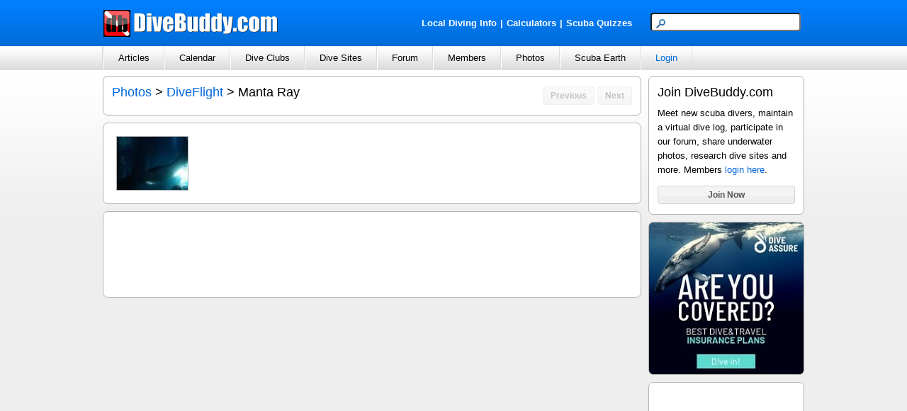

--- FILE ---
content_type: text/html; charset=utf-8
request_url: http://www.divebuddy.com/photos.aspx?Tag=Manta+Ray&MemID=21751
body_size: 25347
content:

<!DOCTYPE HTML PUBLIC "-//W3C//DTD HTML 4.01//EN" "http://www.w3.org/TR/html4/strict.dtd">
<html xmlns="http://www.w3.org/1999/xhtml" xmlns:fb="http://www.facebook.com/2008/fbml" xmlns:addthis="http://www.addthis.com/help/api-spec" lang="en">
<head>
    
<title>DiveFlight's  Scuba Photos (Manta Ray)</title>
<meta http-equiv="content-type" content="text/html; charset=UTF-8" />
<meta name="keywords" content="DiveFlight's  Scuba Photos (Manta Ray)" />
<meta name="description" content="Scuba diving photos posted by DiveFlight with tag, Manta Ray." />

<link rel="shortcut icon" href="https://www.divebuddy.com/favicon.ico" />
<link rel="icon" sizes="196x196" href="https://www.divebuddy.com/images/divebuddy_196-precomposed.png" />
<link rel="apple-touch-icon" href="https://www.divebuddy.com/images/divebuddy_60.png" />
<link rel="apple-touch-icon" sizes="76x76" href="https://www.divebuddy.com/images/divebuddy_76.png" />
<link rel="apple-touch-icon" sizes="120x120" href="https://www.divebuddy.com/images/divebuddy_120.png" />
<link rel="apple-touch-icon" sizes="152x152" href="https://www.divebuddy.com/images/divebuddy_152.png" />
<link rel="apple-touch-icon" sizes="196x196" href="https://www.divebuddy.com/images/divebuddy_196.png" />
<link type="text/css" href="/css/form.css" rel="stylesheet" />
<link type="text/css" href="/css/default.css" rel="stylesheet" />

<!-- START OF OPEN SEARCH TAG -->
<link rel="search" type="application/opensearchdescription+xml" title="DiveBuddy" href="https://www.divebuddy.com/opensearch.xml">
<!-- END OF OPEN SEARCH TAG -->
    <meta property="og:title" content="DiveFlight's  Scuba Photos (Manta Ray) | DiveBuddy.com"/>
<meta property="og:image" content="https://www.divebuddy.com/members/photos/21751_1.jpg"/>
<meta property="og:url" content="http://www.divebuddy.com/photos.aspx?MemID=21751&Tag=Manta+Ray"/>
<meta property="og:type" content="article"/>
<meta property="og:site_name" content="DiveBuddy.com"/>
<meta property="og:app_id" content="168035596590928"/>
</head>
<body>
    <form method="post" action="./photos.aspx?Tag=Manta+Ray&amp;MemID=21751" id="form1">
<div class="aspNetHidden">
<input type="hidden" name="__VIEWSTATE" id="__VIEWSTATE" value="ABKLF4WjzArFX1w3p71zPas49+wCly3N3Vobs2F74//QVB5EtuuHQOTjgPzyv3ttayvQn4f63dMuc91JAH+Tz6tvw4Do5YilBCOtQZTI3QFiW7TmlBOpgToiPX+Og4bTz7mi5LMcqzta+EvXb6FjyWPLWOgaXcDI7SiKF35q+oK5+AyjjZf0bNSN7sTY9ozLfKxUX933dKukBYy4HL0jv4bt+mAkZHmvmS99/uFyCxjNIqRngTU1dkTYepsDw+mTErDVcIr/Rc6v5ZU7nk4EyO9/VW2huU5h47l7aTWMyW4f6fDhCvT9qDfK7J+eu9XU4IbDu0NspjBH0LqyTeaCVS/i8UoWAAzbzhZoBVyuIHbmBBnOuwWYv4FXFDpuoVrxVzJik8qRafdsmWBFJmHclE/wFHuR6hL7n70osqtcZOOTsdCT7xZI9z5fVblcq2kkak8Ut1jR6tyfwgDOLcvgl7q4CO43WYLlrF6xBVtwdb+2zTSjU0j2Edt5YUIp452n85oPtKl95Dg8fvTYmCaW31+dn0Zm7viCaA+rZbps6fbK84MtJpjleWIO+/19NzgvvHf7P6FbapU6+I7GaGDQf7wD2PGS8P9vAMxjltDj3rToIVtmabtXMDwL+YUUpeNuCaGFK/yT3lYTYLk1cwpNa0WdJ0FBDB27Q/Dnt1GheX+VduvmuUkBWHHvQoL3Eb1tYG/XPAJNENro3jR8pDXmUJikLvLPBAu9/6lOUJGg8wPnhUeYIT0jbfeVKNPNon500MSDkYyCKjg2arE1zhDGXACcrOYWxt90WUVROYsQ4OFJyzsoubx215NacGM/iGIQDYAKPJCTy5tQZ5RykSahEG537xR3g+TknHfaWdDSXeqKFttj+p52IrGpBvQdWpDUfX6eLQKDxw6ROdFMLx/fhZ58EiiqHZQvoVogdOinHdTyvyx95T2+5WeA2ddVbkJtrKOXt7yJqPJBK5D/nbAsownNqwX6Ph22iOM7j2021qx2+N3U8Jz4SJm7/RmJy47ywkhp/wDp2IqqyTDDhtVhZmlsWA4EXnl8cW3QgrnRCUxYfS/Ci7ok0VLv/496xAf8M+Pn6PixS1uJHOpd/S3rfsAksmi4orcS4wBdKY1jwK1PUKufhb7K9rTSTxDRGi7dh5v65QrElAT7/v49cbt3NX1jBmlkmQ5QQ6QMxXRq+y8MuZMsBuQmmpFWw9tiTvAOsi45E3b5CMfm7IrSyliR6gH6MTSic8RezZ5iCI4REGzleOOAyy4j3Gu75KwQem5w7f1NIIgaNEhu6wl5shp2NMgZ1cEnu3QwKpDDyTJ1zCobVjuFeTy2TvnqhnHQ/0lVedCwKsHH7E87v0MHXdd+cV4eBqOovN9k2s340J1VcOju4H3nDSh3Ed/8cLDl1YKxE23meof6NBhyi+994te79mPaeOP2yhSCNpzOVNj5wPKEsp+tOreDXMm0yyQuGC3TZDSZ11JkLz0XyBTTQ4v3rDEhJAdcpkBkazX8Gico1xzc7ek/wKs9De54eOsA6oYQgDOVP9HcmEkQw7+1IO5MVRDtJdOIttodw/pQ6CQioK0Uxo2WNOQmGUoDDCAu5tnNll92HWLiDDMdGQ0J3H/G8yFUBO9mx1Rc0grSAL+vEh7E1HAeR910ACnyRaNJvFMdOm3zUofGRX4JHSZuqUNK+gcPAabGRe+EAg1Iti4hpOBla+JbFJCIRfkQsmtFjJULyTNISp8IDB7jh42Le5bHSEZxy3S1lrXJ1qEeLD/r9byp6az/CY9YfJeU/mERtuIUy4vtwDNFxCTK0is+Ee1oTC5yjhs+am37KIbIce2+VvHFeNgBTgW3pKcSevJ/ELDD4jnVebejkTZ/8CjOa2vqLm2B3sE5wSZyUqWnTd6NySTUpCL5OJwP13NjDSjK+aMDuV3EWkKMDK3MSXVUjuzOnO0Fy5V8V7EwEQ8AffijeuA5a5aVPQB9jGxCUaaVuitMrEh/J8VGGOeX3T+/L9VgQGiA4u/wYCPVQs2Yp46m5e8XgOoy7RpLd1kOLshJUwHPfNkcQL/SYZqFjITorHNpKlMqAs4Ki83LvRoa+usV+RaLkL1hDIyGpFaeoZ1Bi4+2pbj8yFBdDr9uCGpn8OQArNdvqVGSyhPVbMgFTLF7qzK3w4PZJjCLnaeEPlnOF7pAJZ0G3dIGX8npgcZZIM5/cZT9tK2uQJHTC2tc/[base64]/nXhFYVIW3MNAwNk6HNErdkgm2QBqaAgvlgBwv/YJdC4QAnq5y7BCQKEeIEEK4iX4jYmCAegg1o4sjZ/9iMqbwo7telus1RPDwPAz6hoX6xXD706ie0P5S+QB5hcgO4ckytDVN4LHnGC8ZsyKXVRfdqTkkQ0UhAVHJnhpjfTiidl7ZqEUIqzkbD1Al+UGer3EEiFZGOB3J7FArBBAr1mMrvIIFr+6u7BR2nh8ZIzt/4/U5msqDX/5JxtyT94ipxmu08WaC+IA6VuX+F/toZTWgsEJ1rqfWqOLeufn+vHm5L1LRX57YI4RsezX5Yj3Sfd5TamnOMcV1WGKdoOLovfrxcIAPv/5qgc+jjiFRA69e1/HI5B4yTlcPzldhImVgjZH18Gw4KvOMlNU1MHW1ks7Eu783vWomzOkZhPgAJQ3QLR+Jgzna9i2OfJQdvUc6AHjjCQZZ04ftykkPIYmUc091fvqD6O/vAReZpTKmiPhcstqUEd9Mpuw9yK4TIoRcKwIXVHfoZ0RZMYlVJ/coX+PFm3Th6kK36sXGVY53m28mJJE43rWU5kmGTemMdtVixC0x31noALUAwYGe40mXFkwmyzbBqyaWpwgxsWbIu2go44gqK2q1OKEVbyUrZfhPoPMc9q8k12MzkWQOS+k0ezRgz1RcecghGaoJ9CLif41uJbmbOg/tL7br1OqqnHomzGOl8CC73rlTrllnqk9P3fn0rIukD87dQqy7Tk7CEGVn9nJuDSbceJ/m8wwqceNL7Mg5GmEsxSTEUFMjQBT9bDgkP9c3fDLxx17pyY8V1pxS04+U1YbPf4DCO9qL7BXqj/J4IcBoILBXNZ8SU5R9Pt0b9ba/[base64]/gh7yJfZk/J9hkCiPVTaqtDa9+QbLjfjpOsIDycDjyTHBlMjfLAjwhAxMOhRx+I81fBj6AG1V/5xBLmNfJ+g98OTHl8rZFBboQEDxncIbOwYSEVx3Ar+Yhs5YIrtlB4HtL12uN1rqZ9CnLgxSatPosX2X5D/iXjnfZtaPuDh/zUUgIFBOUIUb/OxFtFsOs0+194DH3bGArYYxw1pjuNuDOE5X0QtsmLXDXAtxhaq7glDMLfn5JiNGz+bxf4LPHZHaNG3mkI5yxlwq2bxpKUuuXOUgBS3qxYY3ZRTWB9Pf/oCjx6L2TOUnuUV/84IRpwSoWD8WJB84OhQT1WU5r5mQHhBw66cmOzeQPjagiHwKxTPBIHV9B/YjMiMZOrXEOz9QgJ9RUCl4z6kzF7+7opDIMQS4mSvtMQjVSrytjNUWqBySHRlcb1LyPq/1oQK/fp8lF7SgCTqzeRA0aRZPh3f7ZyQDeCSAnGlrKqPk86tBo4cTsBbjO/OGBskZD8a/HfUNxPS7pbpnbCXK1Hfo9KKZ2GQ/xNiEU0ng7EJUxZmguH/+87FbT3x1qhCfDpBGeFCYfv7fzjYvcQ/v2XdILwN9CJlNjA/mQyZkJSSAC0aIc4KAt67eCW/PDDkJltt1+nR6Ns5wn3jSIrp//3sbweMmlLl6Gq6HyNGNgfQn3zfoq35v5bo6XBYY641lOKeYDPPWq3y5kG/+d/CiFPJvQ6P4j3N4vQJIqxei18HpzCI+61vOiSOA/A8l7mNfXnK5roTlsB9Kka79Mvx/+H4W+jfSVDK5kQ93bixkINYlOeWiiwnjujNGuPjjOIVlaY41OUr/IV3LJXjGsaIbwDsGljfXk/6xUAfui8ge532XslqUeruEoVj4l7tf+piYpLJmjcmuxL1vUqiAWUPoyQyhgmI9/gGqos9rFMHk/unOqupgaGN01JU5FP4DH8Erq0BAVhHK2OTbnr2VqWjCehu5iBUxY37KNZR8DJZD9DxagVVFF/xF9Tm4t21jItqc+h0S3rhg9PdQzu287q8ELU7sWXmyBKVWPxnWONTwlWonBUk+Ob6KJCjWlskmnWt9dP72v34PrvU0UHY6t0BekjUKaDBjXVZQP8U0cBnQa+cffGWRigseE+U+IJjpD9FdREH79M5dXyH8a01uz8nmWmIIer/LAhrESEoEzi2g/GAfie6tb3poSiIeybe2B0B6Ae+1KDpzZ44yXUOGOAcB694ck6Ckf7GhWbSHgXcNKS/IWXtfofK2IFpX5ROHXIvJS7VGNuAU0KM7trVHC9bNek6EH1eDY0mR0YrVgWHMyDEPNeXMQGy3qz2AioV6LF/aee2OJ0gR81DjNeHE8qItIpGtzHdR8MFSTAC8zzG+9UtwqFKjRr9cO6EGPLYvkK/sG55TS6CmG1doWaz4MXrsSR8qq+3G5oeyQ32S1Qdd2RnxsUoIzB6v2ayAA0NAsALlSkg6Ig1/[base64]/wfTNTZ46wwCc9fmjB4nTHTHCeXdXAKkkOyMfRXyyxY79APgQP7LxU41el4y5rZi3KmWS+ARBRF7Pqp9a1gm66edAanNS0Ba4PF4zB+EljjtL2LOd7gzVB5GNbXzU1uUV5kRpO8VB/6BBEM+1d+eYh07H/e2VcpoYMt73nf04NLeiWFSKXEO6KQGGUgTcyTWcQe9xz2iD6fkJT5Avu9C1L6PHUrvzXTnptCWmEduLdIZU4pam9GccA8H6KCDbIX1I1aAKSbMCEs0/ABUrG911ZEvDYgYV4MVxsKI8uYTVfNepqUJ/ojfk1+0lKqZYHW50qyarhWYZUKex/5u52BhuU2RaFFfhaTw1V/bYiEzlQzhHV/aaOCIUSB1NO9jyy8DowcNMHk1dGQEkcgGqy78nRwWi2IqKWFGZMSlJKr9Pre4y9hWaASjn3e2ibhlAQtT4iY++eZbXyHc75bEzYMeDVsvfHie0VRtYdKzSw1ltkzZKrNa7/o4T23psDPrVd37z2RAGSkwwGXIqsw86f4nUmnJ/cwIxOKe4KAg1k2dE2FIrRAOqNZXcm8IUYhta6X0T6/W5oQLhmfwhYR7BREqGK7vcoxj9rUfd/kSGCe3rCdPwrd6a1lLQFBt5j4gHfA9ftBi/subZJoohmPksY4pZxiepVHfaiPb4RHrGU6iOXWiBHawj2xAs32RZToCIRE6NpDXnk7f2GdW2M+qDzWlza2lrlkWEh/RqoeQR+MPcJmVR8KJOCRQOFTeP0ujVmN5vL5M032OL5zrzJ557I5zli3+IgG0foTCjg1LFLpZWb7gRsMa63CUjUoIwW+s2ZpA51Uoz9vkIAAMZpZplN8n3kwkZ/0uchupKDg0lg6keCXQnHUnGpLfHtSVuROwUimNWpw/hn74QF+jLUPsnGS4khp+iNHWASBsGdnYVMlPTEDlj7QXgEGp0910NH8AqmXsDBOgObmLzz4aStgsG1WmVQkZOMI/Iccj2Q9XpSAGIUbPRy5gm4+v5rg0NPTbAJM4dib0subXxMuMDl0ETu1qo6AlRr0U9uzmCOcyjdFLNL3iy4X1qo2Wi/o=" />
</div>

<div class="aspNetHidden">

	<input type="hidden" name="__VIEWSTATEGENERATOR" id="__VIEWSTATEGENERATOR" value="2A5B0204" />
	<input type="hidden" name="__EVENTTARGET" id="__EVENTTARGET" value="" />
	<input type="hidden" name="__EVENTARGUMENT" id="__EVENTARGUMENT" value="" />
	<input type="hidden" name="__VIEWSTATEENCRYPTED" id="__VIEWSTATEENCRYPTED" value="" />
</div>
    
<div id="header">
    <div style="float:left;width:40%;margin-top:13px;"><a id="inc_Top_lnkHome" href="/default.aspx"><img src="/images/divebuddy_db_white_lg.png" alt="DiveBuddy.com" /></a></div>
    <div style="float:right;width:60%;margin-top:18px;text-align:right">
        <div style="float:left;width:60%;margin-top:5px;text-align:right">
            <a href="/local.aspx" style="font-weight:bold;color:white !important" class="alist">Local Diving Info</a><font style="font-weight:bold;color:white !important">|</font><a href="/calculator/" style="font-weight:bold;color:white !important" title="Scuba Diving Calculators" class="alist">Calculators</a><font style="font-weight:bold;color:white !important">|</font><a href="/quiz/" style="font-weight:bold;color:white !important" title="Scuba Diving Quizzes" class="alist">Scuba Quizzes</a>
        </div>
        <div style="float:right;width:40%;text-align:right">
            <div id="inc_Top_panelSearch" onkeypress="javascript:return WebForm_FireDefaultButton(event, &#39;inc_Top_btnSearchButton&#39;)">
	
                <input name="inc_Top$txtSearchTop" type="text" maxlength="25" id="inc_Top_txtSearchTop" class="searchbox" /><input type="image" name="inc_Top$btnSearchButton" id="inc_Top_btnSearchButton" class="hidden" src="images/search.png" align="absmiddle" />
            
</div>
        </div>
    </div>
</div>
<ul id="nav">
    <li>
        <a id="inc_Top_lnkNavArticles" onclick="javascript:return false;" href="/#">Articles</a>
        <ul>
            <li><a id="inc_Top_lnkNavArticles_a" href="blogs.aspx">Browse</a></li>
            <li><a id="inc_Top_lnkNavArticles_h" href="search_all.aspx?search=blog">Search</a></li>
            <hr />
            <li><a id="inc_Top_lnkNavArticles_b" href="blog/category/79/educational/">Educational</a></li>
            <li><a id="inc_Top_lnkNavArticles_c" href="blog/category/98/personal/">Personal</a></li>
            <li><a id="inc_Top_lnkNavArticles_d" href="blog/category/99/photography/">Photography</a></li>
            <li><a id="inc_Top_lnkNavArticles_e" href="blog/category/267/press-release/">Press Release</a></li>
            <li><a id="inc_Top_lnkNavArticles_f" href="blog/category/78/travel/">Travel</a></li>
            <li><a id="inc_Top_lnkNavArticles_g" href="blog_categories.aspx">More Categories</a></li>
        </ul>
    </li>
    <li>
        <a id="inc_Top_lnkNavCalendar" onclick="javascript:return false;" href="/#">Calendar</a>
        <ul>
            <li><a id="inc_Top_lnkNavCalendar_a" href="calendar.aspx">Browse</a></li>
            <li><a id="inc_Top_lnkNavCalendar_b" href="calendar_search.aspx">Search</a></li>
            <hr />
            <li><a id="inc_Top_lnkNavCalendar_c" href="calendar/category/230/club-group-meeting/">Club/Group Meeting</a></li>
            <li><a id="inc_Top_lnkNavCalendar_d" href="calendar/category/77/dive-trip/">Dive Trip</a></li>
            <li><a id="inc_Top_lnkNavCalendar_e" href="calendar/category/288/training-class/">Training Class</a></li>
            <li><a id="inc_Top_lnkNavCalendar_f" href="calendar/category/231/tradeshow-festival/">Tradeshow/Festival</a></li>
            <li><a id="inc_Top_lnkNavCalendar_g" href="calendar/category/141/event/">Other Event</a></li>
        </ul>
    </li>
    <li>
        <a id="inc_Top_lnkNavClubs" onclick="javascript:return false;" href="/#">Dive Clubs</a>
        <ul>
            <li><a id="inc_Top_lnkNavClubs_a" href="clubs.aspx">Browse</a></li>
            <li><a id="inc_Top_lnkNavClubs_b" href="clubs_search.aspx">Search</a></li>
            <hr />
            <li><a id="inc_Top_lnkNavClubs_c" href="clubs_featured.aspx">Most Popular</a></li>
        </ul>
    </li>
    <li>
        <a id="inc_Top_lnkNavDiveSites" onclick="javascript:return false;" href="/#">Dive Sites</a>
        <ul>
            <li><a id="inc_Top_lnkNavDiveSites_a" href="divesites_browse.aspx">Browse</a></li>
            <li><a id="inc_Top_lnkNavDiveSites_b" href="divesites_search.aspx">Search</a></li>
            <hr />
            <li><a id="inc_Top_lnkNavDiveSites_c" href="scubaearth">Scuba Earth</a></li>
            <li><a id="inc_Top_lnkNavDiveSites_d" href="divesite_photos.aspx">Dive Site Photos</a></li>
            <li><a id="inc_Top_lnkNavDiveSites_e" href="divesites_regions.aspx">World Regions</a></li>
        </ul>
    </li>
    <li>
        <a id="inc_Top_lnkNavForum" onclick="javascript:return false;" href="/#">Forum</a>
        <ul>
            <li><a id="inc_Top_lnkNavForum_a" href="forum.aspx">Browse</a></li>
            <li><a id="inc_Top_lnkNavForum_j" href="search_all.aspx?search=forum">Search</a></li>
            <hr />
            <li><a id="inc_Top_lnkNavForum_b" href="forum/category/261/buddy-wanted/">Buddy Wanted</a></li>
            <li><a id="inc_Top_lnkNavForum_c" href="forum/category/93/equipment/">Equipment</a></li>
            <li><a id="inc_Top_lnkNavForum_d" href="forum/category/224/sale/">For Sale</a></li>
            <li><a id="inc_Top_lnkNavForum_e" href="forum/category/225/new-diver-qa/">New Diver Q&A</a></li>
            <li><a id="inc_Top_lnkNavForum_f" href="forum/category/279/survey/">Survey</a></li>
            <li><a id="inc_Top_lnkNavForum_g" href="forum/category/92/training/">Training</a></li>
            <li><a id="inc_Top_lnkNavForum_h" href="forum/category/91/travel/">Travel</a></li>
            <li><a id="inc_Top_lnkNavForum_i" href="forum_categories.aspx">More Categories</a></li>
        </ul>
    </li>
    <li>
        <a id="inc_Top_lnkNavMembers" onclick="javascript:return false;" href="/#">Members</a>
        <ul>
            <li><a id="inc_Top_lnkNavMembers_a" href="browse.aspx">Browse</a></li>
            <li><a id="inc_Top_lnkNavMembers_b" href="search.aspx">Search</a></li>
            <hr />
            <li><a id="inc_Top_lnkNavMembers_c" href="featured.aspx?Show=Active">Most Active Members</a></li>
            <li><a id="inc_Top_lnkNavMembers_d" href="featured.aspx?Show=Divers">Most Popular Divers</a></li>
            <li><a id="inc_Top_lnkNavMembers_e" href="featured.aspx?Show=Pros">Most Popular Pros</a></li>
            <li><a id="inc_Top_lnkNavMembers_f" href="featured.aspx?Show=Mods">DiveBuddy Moderators</a></li>
        </ul>
    </li>
    <li>
        <a id="inc_Top_lnkNavPhotos" onclick="javascript:return false;" href="/#">Photos</a>
        <ul>
            <li><a id="inc_Top_lnkNavPhotos_a" href="photos.aspx">Browse</a></li>
            <li><a id="inc_Top_lnkNavPhotos_b" href="photos.aspx?Rating=4">Highest Rated</a></li>
            <li><a id="inc_Top_lnkNavPhotos_j" href="divesite_photos.aspx">Dive Site Photos</a></li>
            <hr />
            <li><a id="inc_Top_lnkNavPhotos_c" href="photo/category/202/boats/">Boats</a></li>
            <li><a id="inc_Top_lnkNavPhotos_d" href="photo/category/203/divers/">Divers</a></li>
            <li><a id="inc_Top_lnkNavPhotos_e" href="photo/category/196/fish/">Fish</a></li>
            <li><a id="inc_Top_lnkNavPhotos_f" href="photo/category/222/funny/">Funny</a></li>
            <li><a id="inc_Top_lnkNavPhotos_g" href="photo/category/220/ocean-views/">Ocean Views</a></li>
            <li><a id="inc_Top_lnkNavPhotos_h" href="photo/category/201/wrecks/">Wrecks</a></li>
            <li><a id="inc_Top_lnkNavPhotos_i" href="photos_categories.aspx">More Categories</a></li>
        </ul>
    </li>
	<li>
        <a id="inc_Top_lnkNavScubaEarth" onclick="javascript:return false;" href="/#">Scuba Earth</a>
        <ul>
            <li><a id="inc_Top_lnkNavScubaEarth_a" href="/scubaearth">Browse Entire Map</a></li>
            <hr />
            <li><a id="inc_Top_lnkNavScubaEarth_b" href="/scuba_earth.aspx?Show=DiveCenters">Find a Dive Center or Instructor</a></li>
            <li><a id="inc_Top_lnkNavScubaEarth_c" href="/scuba_earth.aspx?Show=Charters">Find a Charter or Resort</a></li>
            <li><a id="inc_Top_lnkNavScubaEarth_d" href="/scuba_earth.aspx?Show=DiveClubs">Find a Dive Club or Event</a></li>
            <li><a id="inc_Top_lnkNavScubaEarth_e" href="/scuba_earth.aspx?Show=DiveSites">Find a Dive Site</a></li>
            <li><a id="inc_Top_lnkNavScubaEarth_f" href="/scuba_earth.aspx?Show=ScubaDivers">Find a Dive Buddy</a></li>
        </ul>
    </li>
    <li id="inc_Top_liNavLoggedIn">
        <a id="inc_Top_lnkNavLoggedIn" href="https://www.divebuddy.com/login.aspx" style="color:#006CD8;">Login</a>
        
    </li>
</ul>
    

    <div class="content" id="main">
        <div id="rightside">
            

<div id="inc_RightTop_divDefault" class="box">
    <div>
        <h2>Join DiveBuddy.com</h2>
        <p>Meet new scuba divers, maintain a virtual dive log, participate in our forum, share underwater photos, research dive sites and more. Members <a href="https://www.divebuddy.com/login.aspx">login here</a>.</p>
        <input type="submit" name="inc_RightTop$btnJoin1" value="Join Now" id="inc_RightTop_btnJoin1" class="button" style="width:100%;" />
    </div>
</div>


            <div id="inc_RightAd_divRightAdDiveAssure" class="box" style="background:#fff url(&#39;https://www.divebuddy.com/images/banners/diveassure_banner_220x220.jpg&#39;) no-repeat">
	<a href="https://diveassure.com/en/home/?pid=3664" style="display:block;width:200px;height:190px"></a>
</div>
<div id="inc_RightAd_divRightAd" class="box">
    <div style="text-align: center;">
		<!-- Start Google AdSense Wide Skyscraper Code -->
			<script async src="https://pagead2.googlesyndication.com/pagead/js/adsbygoogle.js?client=ca-pub-2495110483688798" crossorigin="anonymous"></script>
			<!-- Google AdSense Wide Skyscraper -->
			<ins class="adsbygoogle"
			     style="display:inline-block;width:160px;height:600px"
			     data-ad-client="ca-pub-2495110483688798"
			     data-ad-slot="1223752569"></ins>
			<script>
			     (adsbygoogle = window.adsbygoogle || []).push({});
			</script>
		<!-- End Google AdSense Wide Skyscraper Code -->
    </div>
</div>
        </div>

        <div id="divResult" class="redbox" style="display:none;">
            <span id="lblResult" class="Red"></span>&nbsp;
        </div>

        <div class="box">
            <div style="float:left;text-align:left;width:70%"><span class="Title"><a id="lblTitle1" class="Title" href="https://www.divebuddy.com/photos.aspx">Photos</a> > <a id="lblTitle2" class="Title" href="https://www.divebuddy.com/photos.aspx?MemID=21751">DiveFlight</a> > Manta Ray</span></div>
            <div style="float:right;text-align:right;width:30%"><input type="submit" name="btnPrevTop" value="Previous" id="btnPrevTop" disabled="disabled" class="aspNetDisabled buttonDisabled" /> <input type="submit" name="btnNextTop" value="Next" id="btnNextTop" disabled="disabled" class="aspNetDisabled buttonDisabled" /></div>
        </div>

        <div class="box">
            <table id="dlPhotosList" cellspacing="0" align="Center" style="width:100%;border-collapse:collapse;">
	<tr>
		<td valign="top">
                    <div class="crop"><a id="dlPhotosList_lnkPhoto_0" href="photo.aspx?PicID=67302&amp;MemID=21751&amp;Tag=Manta+Ray"><img id="dlPhotosList_imgPhoto_0" title="Manta Ray Night Dive Hi" src="https://www.divebuddy.com/members/photos/pic_21751_67302sm.jpg" alt="Manta Ray Night Dive Hi" /></a></div>
                </td><td></td><td></td><td></td><td></td><td></td>
	</tr>
</table>
        </div>

        

        <div id="inc_BottomAd_divBottomAd" class="box" style="text-align:center;">
    <table>
        <tr>
            <td align="center">
				<!-- START OF GOOGLE ADSENSE Bottom_Leaderboard -->
					<script async src="https://pagead2.googlesyndication.com/pagead/js/adsbygoogle.js?client=ca-pub-2495110483688798" crossorigin="anonymous"></script>
					<!-- Google AdSense Leaderboard -->
					<ins class="adsbygoogle"
					     style="display:inline-block;width:728px;height:90px"
					     data-ad-client="ca-pub-2495110483688798"
					     data-ad-slot="9841309883"></ins>
					<script>
					     (adsbygoogle = window.adsbygoogle || []).push({});
					</script>
				<!-- END OF GOOGLE ADSENSE Bottom_Leaderboard -->
            </td>
        </tr>
    </table>

</div>
    </div>

    
<div id="footer">
    <div class="center" style="margin-top:10px">
        <div style="padding-left:10px;float:left;width:70%">
            <div style="float:left;text-align:left;width:30%">
                <div class="Title" style="padding-bottom:15px;color:white !important">Company</div>
                <a class="footer" href="/about.aspx">About</a>
                <br /><a class="footer" href="/advertise.aspx">Advertise</a>
                <br /><a class="footer" href="/features.aspx">Features</a>
                <br /><a class="footer" href="/forum.aspx?Category=165">Help</a>
                <br /><a class="footer" href="/promote.aspx">Links/Images</a>
                <br /><a class="footer" href="/privacy.aspx">Privacy Policy</a>
                <br /><a class="footer" href="/terms.aspx">Terms of Use</a>
            </div>
            <div style="float:left;text-align:left;width:30%">
                <div class="Title" style="padding-bottom:15px;color:white !important">Community</div>
                <a class="footer" href="/blogs.aspx">Articles</a>
                <br /><a class="footer" href="/calendar.aspx">Calendar</a>
                <br /><a class="footer" href="/clubs.aspx">Dive Clubs</a>
                <br /><a class="footer" href="/divesites_browse.aspx">Dive Sites</a>
                <br /><a class="footer" href="/forum.aspx">Forum</a>
                <br /><a class="footer" href="/browse.aspx">Members</a>
                <br /><a class="footer" href="/photos.aspx">Photos</a>
                <br /><a class="footer" href="/scuba_earth.aspx">Scuba Earth</a>
            </div>
            <div style="float:left;text-align:left;width:40%">
                <div class="Title" style="padding-bottom:15px;color:white !important">Getting Started</div>
                <a class="footer" href="/photo.aspx?PicID=65728">Features of Scuba Earth</a>
                <br /><a class="footer" href="/search.aspx?MemberType=999">Find a Dive Center/Instructor</a>
                <br /><a class="footer" href="/forum_topic.aspx?ForumID=24908">How to Import Your Blog</a>
                <br /><a class="footer" href="/blog.aspx?BlogID=10988">How to Manage a Dive Club</a>
                <br /><a class="footer" href="/photos.aspx?Rating=4">Highest Rated Scuba Photos</a>
                <br /><a class="footer" href="/featured.aspx?Show=Mods">Find a DiveBuddy Moderator</a>
                <br /><a class="footer" href="/forum/category/279/survey/">View Scuba Survey Questions</a>
            </div>
        </div>
        <div style="padding-right:10px;float:right;width:25%;text-align:right">
            <a href="https://www.divebuddy.com/"><img src="/images/divebuddy_db.png" alt="DiveBuddy.com" /></a>
        </div>
        <div class="clearfix" style="padding-left:10px">
            <a href="/rss.aspx"><img alt="RSS Feed" src="/images/rss_16.png" /></a>&nbsp;
            <a href="https://www.facebook.com/divebuddy"><img alt="Facebook" src="/images/facebook_16.png"></a>&nbsp;
            <a href="https://twitter.com/DiveBuddy"><img alt="Twitter" src="/images/twitter_16.png"></a>&nbsp;
            <a href="/Greg"><img alt="DiveBuddy" src="/images/divebuddy_16.png"></a>&nbsp;&nbsp;
            © 2006 - 2026 DiveBuddy™
        </div>
    </div>
</div>
    
<script type="text/javascript">
//<![CDATA[
var theForm = document.forms['form1'];
if (!theForm) {
    theForm = document.form1;
}
function __doPostBack(eventTarget, eventArgument) {
    if (!theForm.onsubmit || (theForm.onsubmit() != false)) {
        theForm.__EVENTTARGET.value = eventTarget;
        theForm.__EVENTARGUMENT.value = eventArgument;
        theForm.submit();
    }
}
//]]>
</script>


<script src="/WebResource.axd?d=u-jNqm4wvnTx4uVTa7Sk-NVZD7GRcfj110akwSVgqwFlBPebq2utDLZtuRz1qmPqLBxsyeRx_Pni8ouCVqbR_uWRu0Ui3MmAgcbgQhgqFew1&amp;t=638901536248157332" type="text/javascript"></script>
</form>
</body>
</html>

--- FILE ---
content_type: text/html; charset=utf-8
request_url: https://www.google.com/recaptcha/api2/aframe
body_size: 268
content:
<!DOCTYPE HTML><html><head><meta http-equiv="content-type" content="text/html; charset=UTF-8"></head><body><script nonce="V9N4upmbpORJArNl5HRuUQ">/** Anti-fraud and anti-abuse applications only. See google.com/recaptcha */ try{var clients={'sodar':'https://pagead2.googlesyndication.com/pagead/sodar?'};window.addEventListener("message",function(a){try{if(a.source===window.parent){var b=JSON.parse(a.data);var c=clients[b['id']];if(c){var d=document.createElement('img');d.src=c+b['params']+'&rc='+(localStorage.getItem("rc::a")?sessionStorage.getItem("rc::b"):"");window.document.body.appendChild(d);sessionStorage.setItem("rc::e",parseInt(sessionStorage.getItem("rc::e")||0)+1);localStorage.setItem("rc::h",'1769153160742');}}}catch(b){}});window.parent.postMessage("_grecaptcha_ready", "*");}catch(b){}</script></body></html>